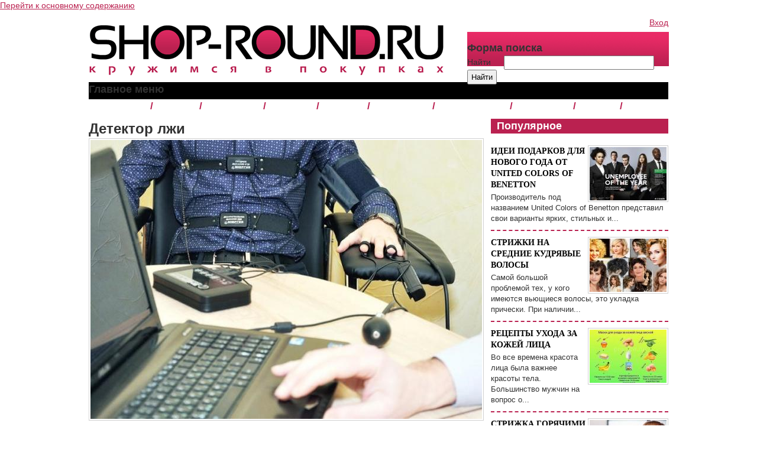

--- FILE ---
content_type: text/html; charset=utf-8
request_url: https://shop-round.ru/style/detektor-lzhi
body_size: 8157
content:
<!DOCTYPE html PUBLIC "-//W3C//DTD XHTML+RDFa 1.0//EN"
  "http://www.w3.org/MarkUp/DTD/xhtml-rdfa-1.dtd">
<html xmlns="http://www.w3.org/1999/xhtml" xml:lang="20-ru" version="XHTML+RDFa 1.0" dir="ltr"
  xmlns:content="http://purl.org/rss/1.0/modules/content/"
  xmlns:dc="http://purl.org/dc/terms/"
  xmlns:foaf="http://xmlns.com/foaf/0.1/"
  xmlns:og="http://ogp.me/ns#"
  xmlns:rdfs="http://www.w3.org/2000/01/rdf-schema#"
  xmlns:sioc="http://rdfs.org/sioc/ns#"
  xmlns:sioct="http://rdfs.org/sioc/types#"
  xmlns:skos="http://www.w3.org/2004/02/skos/core#"
  xmlns:xsd="http://www.w3.org/2001/XMLSchema#">

<head profile="http://www.w3.org/1999/xhtml/vocab">
  <meta http-equiv="Content-Type" content="text/html; charset=utf-8" />
<meta name="keywords" content="Детектор лжи" />
<link rel="shortcut icon" href="https://shop-round.ru/sites/default/files/favicon.ico" type="image/vnd.microsoft.icon" />
<meta name="description" content="Сегодня существует множество видов психологических проблем, которые люди умеют скрывать или же плохо выражать. Очевидно, что различные склонности, проблемы с психической сферой, должны быть обнаружены как можно быстрее. Особенно это касается различных должностных лиц." />
<meta name="generator" content="Drupal 7 (https://www.drupal.org)" />
<link rel="canonical" href="https://shop-round.ru/style/detektor-lzhi" />
<link rel="shortlink" href="https://shop-round.ru/node/628" />
  <title>Детектор лжи</title>
  <style type="text/css" media="all">
@import url("https://shop-round.ru/modules/system/system.base.css?qy3i1e");
@import url("https://shop-round.ru/modules/system/system.menus.css?qy3i1e");
@import url("https://shop-round.ru/modules/system/system.messages.css?qy3i1e");
@import url("https://shop-round.ru/modules/system/system.theme.css?qy3i1e");
</style>
<style type="text/css" media="all">
@import url("https://shop-round.ru/modules/comment/comment.css?qy3i1e");
@import url("https://shop-round.ru/modules/field/theme/field.css?qy3i1e");
@import url("https://shop-round.ru/modules/node/node.css?qy3i1e");
@import url("https://shop-round.ru/modules/search/search.css?qy3i1e");
@import url("https://shop-round.ru/modules/user/user.css?qy3i1e");
@import url("https://shop-round.ru/sites/all/modules/views/css/views.css?qy3i1e");
</style>
<style type="text/css" media="all">
@import url("https://shop-round.ru/sites/all/modules/colorbox/styles/default/colorbox_style.css?qy3i1e");
@import url("https://shop-round.ru/sites/all/modules/ctools/css/ctools.css?qy3i1e");
@import url("https://shop-round.ru/sites/all/modules/panels/css/panels.css?qy3i1e");
</style>
<style type="text/css" media="all">
@import url("https://shop-round.ru/sites/all/themes/shopround/style.css?qy3i1e");
</style>
  <script type="text/javascript" src="https://shop-round.ru/sites/default/files/js/js_vDrW3Ry_4gtSYaLsh77lWhWjIC6ml2QNkcfvfP5CVFs.js"></script>
<script type="text/javascript" src="https://shop-round.ru/sites/default/files/js/js_69MlqZdCFhvrveNAw1UeUp3e4XHGlh2E9eNS7hF34KQ.js"></script>
<script type="text/javascript">
<!--//--><![CDATA[//><!--
jQuery.extend(Drupal.settings, {"basePath":"\/","pathPrefix":"","ajaxPageState":{"theme":"shopround","theme_token":"wtP4RAcSVH_EieGjF74s6Tk4q3FwPxr_gAFCg20Vuc0","js":{"misc\/jquery.js":1,"misc\/jquery.once.js":1,"misc\/drupal.js":1,"public:\/\/languages\/20-ru_Tp0S58luwte6Qr_Py0qoWpQ0tWSEf7QiiWhrS7wLk2c.js":1,"sites\/all\/libraries\/colorbox\/jquery.colorbox-min.js":1,"sites\/all\/modules\/colorbox\/js\/colorbox.js":1,"sites\/all\/modules\/colorbox\/styles\/default\/colorbox_style.js":1},"css":{"modules\/system\/system.base.css":1,"modules\/system\/system.menus.css":1,"modules\/system\/system.messages.css":1,"modules\/system\/system.theme.css":1,"modules\/comment\/comment.css":1,"modules\/field\/theme\/field.css":1,"modules\/node\/node.css":1,"modules\/search\/search.css":1,"modules\/user\/user.css":1,"sites\/all\/modules\/views\/css\/views.css":1,"sites\/all\/modules\/colorbox\/styles\/default\/colorbox_style.css":1,"sites\/all\/modules\/ctools\/css\/ctools.css":1,"sites\/all\/modules\/panels\/css\/panels.css":1,"sites\/all\/themes\/shopround\/style.css":1}},"colorbox":{"opacity":"0.85","current":"{current} \u0438\u0437 {total}","previous":"\u00ab \u041f\u0440\u0435\u0434","next":"\u0421\u043b\u0435\u0434 \u00bb","close":"\u0417\u0430\u043a\u0440\u044b\u0442\u044c","maxWidth":"98%","maxHeight":"98%","fixed":true,"mobiledetect":true,"mobiledevicewidth":"480px"},"urlIsAjaxTrusted":{"\/style\/detektor-lzhi":true}});
//--><!]]>
</script>
</head>
<body class="html not-front not-logged-in no-sidebars page-node page-node- page-node-628 node-type-sovet" >
  <div id="skip-link">
    <a href="#main-content" class="element-invisible element-focusable">Перейти к основному содержанию</a>
  </div>
    
<div id="header-bg">
<div id="wrapper">

 
	<div id="header">
	
	 <meta name="spr-verification" content="c3836cefe8fb08a" />
	
	<div id="logo">
      <a href="/" title="Главная" rel="home">
        <img src="https://shop-round.ru/sites/default/files/bg-logo.gif" alt="Главная" />
      </a>
   </div>
   
   

	  
   
<div id="registration" >
		     <div class="region region-registration">
    <div id="block-menu-menu-registration" class="block block-menu">

    
  <div class="content">
    <ul class="menu"><li class="first last leaf"><a href="/user" title="Вход на сайт">Вход</a></li>
</ul>  </div>
</div>
  </div>
		</div>
   
    <div id="search" >
		     <div class="region region-search">
    <div id="block-search-form" class="block block-search">

    
  <div class="content">
    <form action="/style/detektor-lzhi" method="post" id="search-block-form" accept-charset="UTF-8"><div><div class="container-inline">
      <h2 class="element-invisible">Форма поиска</h2>
    <div class="form-item form-type-textfield form-item-search-block-form">
  <label class="element-invisible" for="edit-search-block-form--2">Найти </label>
 <input title="Введите ключевые слова для поиска." type="text" id="edit-search-block-form--2" name="search_block_form" value="" size="15" maxlength="128" class="form-text" />
</div>
<div class="form-actions form-wrapper" id="edit-actions"><input type="submit" id="edit-submit" name="op" value="Найти" class="form-submit" /></div><input type="hidden" name="form_build_id" value="form-6Hg8SDYSPtzl6oFiVdimxhl-BI0JPBnkcKcLsbKGjrs" />
<input type="hidden" name="form_id" value="search_block_form" />
</div>
</div></form>  </div>
</div>
  </div>
		</div>
   
	</div><!-- #header-->
	
	
	         <div id="main-menu" class="navigation">
        <h2 class="element-invisible">Главное меню</h2><ul id="main-menu-links" class="links clearfix"><li class="menu-488 first"><a href="/news" title="Новости моды">Новости</a></li>
<li class="menu-504"><a href="/fashion" title="Мода весна-лето 2013">МОДА</a></li>
<li class="menu-499"><a href="/shopping">ШОПИНГ</a></li>
<li class="menu-498"><a href="/style">Стиль</a></li>
<li class="menu-497"><a href="/people">Люди</a></li>
<li class="menu-493"><a href="/beauty">Красота</a></li>
<li class="menu-455"><a href="/shop" title="Модные магазины Москвы">МАГАЗИНЫ</a></li>
<li class="menu-456"><a href="/brand">БРЕНДЫ</a></li>
<li class="menu-451"><a href="/blog">БЛОГ</a></li>
<li class="menu-1078 last"><a href="/vse">МОДА</a></li>
</ul>      </div> <!-- /#main-menu -->
    	
	
	<div id="middle">

<div id="container">
			<div id="content">
				
				
	               <h1 class="title" id="page-title">
          Детектор лжи        </h1>
      	  
	  
	 
                    <div class="tabs">
                  </div>
                  	  
	  
 	    <div class="region region-content">
    <div id="block-system-main" class="block block-system">

    
  <div class="content">
    <div id="node-628" class="node node-sovet node-promoted clearfix" about="/style/detektor-lzhi" typeof="sioc:Item foaf:Document">

      <span property="dc:title" content="Детектор лжи" class="rdf-meta element-hidden"></span><span property="sioc:num_replies" content="0" datatype="xsd:integer" class="rdf-meta element-hidden"></span>
  
  <div class="content clearfix">
    <div class="field field-name-field-image field-type-image field-label-hidden"><div class="field-items"><div class="field-item even"><a href="https://shop-round.ru/sites/default/files/detektor_lzhi.jpg" title="Детектор лжи" class="colorbox" data-colorbox-gallery="gallery-node-628-dJNK8nuKH1k" data-cbox-img-attrs="{&quot;title&quot;: &quot;&quot;, &quot;alt&quot;: &quot;Детектор лжи&quot;}"><img typeof="foaf:Image" src="https://shop-round.ru/sites/default/files/styles/662/public/detektor_lzhi.jpg?itok=BipgU1DH" width="662" height="472" alt="Детектор лжи" title="" /></a></div></div></div><div class="field field-name-body field-type-text-with-summary field-label-hidden"><div class="field-items"><div class="field-item even" property="content:encoded"><p>Сегодня существует множество видов психологических проблем, которые люди умеют скрывать или же плохо выражать. Очевидно, что различные склонности, проблемы с психической сферой, должны быть обнаружены как можно быстрее. Особенно это касается различных должностных лиц.</p>
<p>В современном мире проверки на полиграфе, который более широко известен как детектор лжи, является одним из самых эффективных средств для получения достоверной информации об испытуемом. Если еще недавно такая технологии не использовалась в гражданских целях, сегодня вы имеете возможность использовать все ее преимущества.</p>
<p>Центр психологической безопасности Александра Цапенко предлагает вашему вниманию услуги использования Полиграфа. Сегодня данное средство не редко используют для того чтобы быть уверенными в достоверности информации, предоставленной рабочими кадрами, домашним персоналом, а также в ходе различных расследований, в том числе и корпоративного характера. В данном центре вы сможете использовать полиграф для проведения необходимых тестов, в зависимости от характеристики испытуемого. При правильном подходе, детектор лжи может быть очень эффективным, и позволяет решать множество различных проблем как в деловой, так и семейной сфере.</p>
<p>Центр психологической безопасности предлагает вашему вниманию также широкий спектр других услуг, в зависимости от ваших потребностей и запросов. В данном центре вы имеете возможность использовать самые продуктивные психологические приемы. В любом случае, в данном центре вы сможете получить по-настоящему достоверную информацию, которая поможет вам в решении различных психологических проблем у вас или у вашего окружения. Несомненно, такая возможность идеально подойдет для тех, кто заботиться о своем психологическом здоровье в полной мере.</p>
<p>Если еще совсем недавно такое оборудование, как полиграф, было доступно только военным и специальным службам, сегодня пройти тестирование на нем может каждый. Всем известно, что обмануть данный прибор просто нереально, а значит, все полученные ответы можно принимать за истину.</p>
<p>Немаловажно, чтобы задавал вопросы и производил расшифровку ответов опытный профильный специалист. Тогда вы гарантированно получите самые верные и достоверные вопросы на все интересующие вас вопросы. Используйте возможность такой проверки в своих целях, чтобы знать истинную правду.</p>
</div></div></div><span class="date"> Дата публикации: 24.12.18</span>  </div>

  
  
</div>
  </div>
</div>
<div id="block-block-3" class="block block-block">

    
  <div class="content">
    <script type="text/javascript">
<!--
var _acic={dataProvider:10};(function(){var e=document.createElement("script");e.type="text/javascript";e.async=true;e.src="https://www.acint.net/aci.js";var t=document.getElementsByTagName("script")[0];t.parentNode.insertBefore(e,t)})()
//-->
</script>  </div>
</div>
<div id="block-views-similar-entries-block-2" class="block block-views">

    <h2>Другие статьи</h2>
  
  <div class="content">
    <div class="view view-Similar-Entries view-id-Similar Entries view-display-id-block_2 view-dom-id-0aa8afbd21db126268408b3d50be274e">
        
  
  
      <div class="view-content">
        <div class="views-row views-row-1 views-row-odd views-row-first">
      
  <div class="views-field views-field-field-image">        <div class="field-content"><a href="/style/gipoallergennaya-bizhuteriya"><img typeof="foaf:Image" src="https://shop-round.ru/sites/default/files/styles/130x90/public/gipoallergennaya_bizhuteriya.jpg?itok=Q12pxbyp" width="130" height="90" alt="Гипоаллергенная бижутерия" /></a></div>  </div>  
  <div class="views-field views-field-title">        <span class="field-content"><a href="/style/gipoallergennaya-bizhuteriya">Гипоаллергенная бижутерия</a></span>  </div>  </div>
  <div class="views-row views-row-2 views-row-even">
      
  <div class="views-field views-field-field-image">        <div class="field-content"><a href="/style/svetovoe-shou"><img typeof="foaf:Image" src="https://shop-round.ru/sites/default/files/styles/130x90/public/svetovoe_shou.jpg?itok=LXRQnNoa" width="130" height="90" alt="Световое шоу" /></a></div>  </div>  
  <div class="views-field views-field-title">        <span class="field-content"><a href="/style/svetovoe-shou">Световое шоу</a></span>  </div>  </div>
  <div class="views-row views-row-3 views-row-odd">
      
  <div class="views-field views-field-field-image">        <div class="field-content"><a href="/style/modnye-zhenskie-sumki-v-2014-godu"><img typeof="foaf:Image" src="https://shop-round.ru/sites/default/files/styles/130x90/public/modnye_zhenskie_sumki_v_2014_godu.jpg?itok=tEJYsXpB" width="130" height="90" alt="Модные женские сумки в 2014 году" /></a></div>  </div>  
  <div class="views-field views-field-title">        <span class="field-content"><a href="/style/modnye-zhenskie-sumki-v-2014-godu">Модные женские сумки в 2014 году</a></span>  </div>  </div>
  <div class="views-row views-row-4 views-row-even">
      
  <div class="views-field views-field-field-image">        <div class="field-content"><a href="/style/kakie-platya-stoit-nosit-hudym-devushkam"><img typeof="foaf:Image" src="https://shop-round.ru/sites/default/files/styles/130x90/public/kakie_platya_stoit_nosit_hudym_devushkam.jpg?itok=HDLHPrDw" width="130" height="90" alt="Какие платья стоит носить худым девушкам" /></a></div>  </div>  
  <div class="views-field views-field-title">        <span class="field-content"><a href="/style/kakie-platya-stoit-nosit-hudym-devushkam">Какие платья стоит носить худым девушкам</a></span>  </div>  </div>
  <div class="views-row views-row-5 views-row-odd">
      
  <div class="views-field views-field-field-image">        <div class="field-content"><a href="/style/modnaya-odezhda-dlya-ofisa"><img typeof="foaf:Image" src="https://shop-round.ru/sites/default/files/styles/130x90/public/modnaya_odezhda_dlya_ofisa.jpg?itok=5BAv7xj0" width="130" height="90" alt="Модная одежда для офиса" /></a></div>  </div>  
  <div class="views-field views-field-title">        <span class="field-content"><a href="/style/modnaya-odezhda-dlya-ofisa">Модная одежда для офиса</a></span>  </div>  </div>
  <div class="views-row views-row-6 views-row-even">
      
  <div class="views-field views-field-field-image">        <div class="field-content"><a href="/style/kak-izbezhat-konfliktov-v-seme"><img typeof="foaf:Image" src="https://shop-round.ru/sites/default/files/styles/130x90/public/kak_izbezhat_konfliktov_v_seme.jpg?itok=0EjhLSXk" width="130" height="90" alt="Как избежать конфликтов в семье" /></a></div>  </div>  
  <div class="views-field views-field-title">        <span class="field-content"><a href="/style/kak-izbezhat-konfliktov-v-seme">Как избежать конфликтов в семье</a></span>  </div>  </div>
  <div class="views-row views-row-7 views-row-odd">
      
  <div class="views-field views-field-field-image">        <div class="field-content"><a href="/style/preimushchestva-mikrozaymov"><img typeof="foaf:Image" src="https://shop-round.ru/sites/default/files/styles/130x90/public/preimushchestva_mikrozaymov.jpg?itok=n64CXeTa" width="130" height="90" alt="Преимущества микрозаймов" /></a></div>  </div>  
  <div class="views-field views-field-title">        <span class="field-content"><a href="/style/preimushchestva-mikrozaymov">Преимущества микрозаймов</a></span>  </div>  </div>
  <div class="views-row views-row-8 views-row-even views-row-last">
      
  <div class="views-field views-field-field-image">        <div class="field-content"><a href="/style/stilnye-strizhki-dlya-kruglogo-lica"><img typeof="foaf:Image" src="https://shop-round.ru/sites/default/files/styles/130x90/public/stilnye_strizhki_dlya_kruglogo_lica.jpg?itok=9-XEP7VR" width="130" height="90" alt="Стильные стрижки для круглого лица" /></a></div>  </div>  
  <div class="views-field views-field-title">        <span class="field-content"><a href="/style/stilnye-strizhki-dlya-kruglogo-lica">Стильные стрижки для круглого лица</a></span>  </div>  </div>
    </div>
  
  
  
  
  
  
</div>  </div>
</div>
  </div>
    
	
	
	  
	  
	  
	  
	  
      				</div><!-- #content-->
		
		
				
		<div class="sidebar" id="sideRight">
				<div id="sidebar-right" > 
		     <div class="region region-sidebar-right">
    <div id="block-block-1" class="block block-block">

    
  <div class="content">
    <script type="text/javascript">
<!--//--><![CDATA[// ><!--
<!--
google_ad_client = "ca-pub-4053333192251367";
/* Мой малыш 300х250 графика */
google_ad_slot = "7214344454";
google_ad_width = 300;
google_ad_height = 250;
//-->

//--><!]]>
</script><script type="text/javascript" src="http://pagead2.googlesyndication.com/pagead/show_ads.js">
<!--//--><![CDATA[// ><!--


//--><!]]>
</script>  </div>
</div>
<div id="block-views-frontpage-views-block-5" class="block block-views">

    <h2>Популярное</h2>
  
  <div class="content">
    <div class="view view-frontpage-views view-id-frontpage_views view-display-id-block_5 view-dom-id-3b405a5ac2155ff78848ec402a752212">
        
  
  
      <div class="view-content">
        <div class="views-row views-row-1 views-row-odd views-row-first">
      
  <div class="views-field views-field-field-image">        <div class="field-content"><a href="/news/idei-podarkov-dlya-novogo-goda-ot-united-colors-benetton"><img typeof="foaf:Image" src="https://shop-round.ru/sites/default/files/styles/130x90/public/united_colors_of_benetton.jpg?itok=WB9Z652Z" width="130" height="90" alt="UNITED COLORS OF BENETTON" /></a></div>  </div>  
  <div class="views-field views-field-title">        <h3 class="field-content"><a href="/news/idei-podarkov-dlya-novogo-goda-ot-united-colors-benetton">Идеи подарков для Нового года от UNITED COLORS OF BENETTON</a></h3>  </div>  
  <div class="views-field views-field-body">        <span class="field-content">Производитель под названием United Colors of Benetton представил свои варианты ярких, стильных и...</span>  </div>  </div>
  <div class="views-row views-row-2 views-row-even">
      
  <div class="views-field views-field-field-image">        <div class="field-content"><a href="/beauty/strizhki-na-srednie-kudryavye-volosy"><img typeof="foaf:Image" src="https://shop-round.ru/sites/default/files/styles/130x90/public/strizhki_na_srednie_kudryavye_volosy.jpg?itok=1sN9iE1A" width="130" height="90" alt="Стрижки на средние кудрявые волосы" /></a></div>  </div>  
  <div class="views-field views-field-title">        <h3 class="field-content"><a href="/beauty/strizhki-na-srednie-kudryavye-volosy">Стрижки на средние кудрявые волосы</a></h3>  </div>  
  <div class="views-field views-field-body">        <span class="field-content">
 Самой большой проблемой тех, у кого имеются вьющиеся волосы, это укладка прически. При наличии...</span>  </div>  </div>
  <div class="views-row views-row-3 views-row-odd">
      
  <div class="views-field views-field-field-image">        <div class="field-content"><a href="/beauty/recepty-uhoda-za-kozhey-lica"><img typeof="foaf:Image" src="https://shop-round.ru/sites/default/files/styles/130x90/public/recepty_uhoda_za_kozhey_lica.jpg?itok=rfiCEjiB" width="130" height="90" alt="Рецепты ухода за кожей лица" /></a></div>  </div>  
  <div class="views-field views-field-title">        <h3 class="field-content"><a href="/beauty/recepty-uhoda-za-kozhey-lica">Рецепты ухода за кожей лица</a></h3>  </div>  
  <div class="views-field views-field-body">        <span class="field-content">
 Во все времена красота лица была важнее красоты тела. Большинство мужчин на вопрос о...</span>  </div>  </div>
  <div class="views-row views-row-4 views-row-even">
      
  <div class="views-field views-field-field-image">        <div class="field-content"><a href="/beauty/ctrizhka-goryachimi-nozhnicami"><img typeof="foaf:Image" src="https://shop-round.ru/sites/default/files/styles/130x90/public/ctrizhka_goryachimi_nozhnicami.jpg?itok=n8GYCMwi" width="130" height="90" alt="Cтрижка горячими ножницами" /></a></div>  </div>  
  <div class="views-field views-field-title">        <h3 class="field-content"><a href="/beauty/ctrizhka-goryachimi-nozhnicami">Cтрижка горячими ножницами</a></h3>  </div>  
  <div class="views-field views-field-body">        <span class="field-content">Термострижка является одной из наиболее распространенных методов реанимировать поврежденные...</span>  </div>  </div>
  <div class="views-row views-row-5 views-row-odd views-row-last">
      
  <div class="views-field views-field-field-image">        <div class="field-content"><a href="/article/magaziny-krasivoy-i-neobychnoy-bizhuterii"><img typeof="foaf:Image" src="https://shop-round.ru/sites/default/files/styles/130x90/public/field/image/bizhuteriya.jpg?itok=Jnncbb3j" width="130" height="90" alt="бижутерия" /></a></div>  </div>  
  <div class="views-field views-field-title">        <h3 class="field-content"><a href="/article/magaziny-krasivoy-i-neobychnoy-bizhuterii">Магазины красивой и необычной бижутерии</a></h3>  </div>  
  <div class="views-field views-field-body">        <span class="field-content">Новодел
«Новоделу» недавно исполнилось аж 10 лет, но тем не менее, здесь умеют, что называется,...</span>  </div>  </div>
    </div>
  
  
  
  
  
  
</div>  </div>
</div>
<div id="block-views-frontpage-views-block-8" class="block block-views">

    
  <div class="content">
    <div class="view view-frontpage-views view-id-frontpage_views view-display-id-block_8 view-dom-id-eab7711d3b528734becf151cc06d9ab3">
        
  
  
      <div class="view-content">
        <div class="views-row views-row-1 views-row-odd views-row-first">
      
  <div class="views-field views-field-field-image">        <div class="field-content"><a href="/style/kak-i-s-chem-nosit-rubashku"><img typeof="foaf:Image" src="https://shop-round.ru/sites/default/files/styles/130x90/public/rubashka.jpg?itok=3DnR4zCc" width="130" height="90" alt="женская рубашка" /></a></div>  </div>  
  <div class="views-field views-field-title">        <h3 class="field-content"><a href="/style/kak-i-s-chem-nosit-rubashku">Как и с чем носить рубашку? </a></h3>  </div>  
  <div class="views-field views-field-body">        <span class="field-content">В гардеробе настоящей модницы всегда найдут место несколько брюк разных цветов и фасонов, юбки...</span>  </div>  </div>
  <div class="views-row views-row-2 views-row-even">
      
  <div class="views-field views-field-field-image">        <div class="field-content"><a href="/beauty/uhod-za-normalnoy-kozhey-lica"><img typeof="foaf:Image" src="https://shop-round.ru/sites/default/files/styles/130x90/public/uhod_za_normalnoy_kozhey_lica.jpg?itok=x-OZrdOG" width="130" height="90" alt="Уход за нормальной кожей лица" /></a></div>  </div>  
  <div class="views-field views-field-title">        <h3 class="field-content"><a href="/beauty/uhod-za-normalnoy-kozhey-lica">Уход за нормальной кожей лица</a></h3>  </div>  
  <div class="views-field views-field-body">        <span class="field-content">
 Даже если Ваша кожа не доставляет Вам никаких особых проблем в виде высыпаний, сухости или...</span>  </div>  </div>
  <div class="views-row views-row-3 views-row-odd">
      
  <div class="views-field views-field-field-image">        <div class="field-content"></div>  </div>  
  <div class="views-field views-field-title">        <h3 class="field-content"><a href="/style/aksessuary-k-mobilnym-telefonam">Аксессуары к мобильным телефонам</a></h3>  </div>  
  <div class="views-field views-field-body">        <span class="field-content">Вряд ли современный человек может представить свою жизнь без мобильных телефонов, и это не...</span>  </div>  </div>
  <div class="views-row views-row-4 views-row-even">
      
  <div class="views-field views-field-field-image">        <div class="field-content"><a href="/beauty/revitonika-sovremennaya-gimnastika-dlya-myshc-lica"><img typeof="foaf:Image" src="https://shop-round.ru/sites/default/files/styles/130x90/public/revitonika_-_sovremennaya_gimnastika_dlya_myshc_lica.jpg?itok=IKO97rQN" width="130" height="90" alt="Ревитоника - современная гимнастика для мышц лица" /></a></div>  </div>  
  <div class="views-field views-field-title">        <h3 class="field-content"><a href="/beauty/revitonika-sovremennaya-gimnastika-dlya-myshc-lica">Ревитоника - современная гимнастика для мышц лица</a></h3>  </div>  
  <div class="views-field views-field-body">        <span class="field-content">REVITONICA является передовым скульптурным фитнес методом для лица. Это образ жизни, который,...</span>  </div>  </div>
  <div class="views-row views-row-5 views-row-odd views-row-last">
      
  <div class="views-field views-field-field-image">        <div class="field-content"><a href="/beauty/uchimsya-i-zarabatyvaem"><img typeof="foaf:Image" src="https://shop-round.ru/sites/default/files/styles/130x90/public/uchimsya_i_zarabatyvaem.jpg?itok=zhtBNRjR" width="130" height="90" alt="Учимся и зарабатываем" /></a></div>  </div>  
  <div class="views-field views-field-title">        <h3 class="field-content"><a href="/beauty/uchimsya-i-zarabatyvaem">Учимся и зарабатываем</a></h3>  </div>  
  <div class="views-field views-field-body">        <span class="field-content">Если вы до сих пор не зарабатываете или зарабатываете не достаточно, значит пришла пора задуматься...</span>  </div>  </div>
    </div>
  
  
  
  
  
  
</div>  </div>
</div>
  </div>
		</div>
		</div><!-- .sidebar#sideRight -->

</div><!-- #container-->

	</div><!-- #middle-->
	<div id="bottom-menu" > 
		   		</div>

	<div id="footer">
	<div id="copiright">
	© 2009-2013 <strong>Shop-round.ru - Кружимся в покупках</strong><br/>
	Перепечатка любых материалов возможна только с разрешения редакции.
	</div>
	<div id="count">
	<!--LiveInternet counter--><script type="text/javascript"><!--
document.write("<a href='//www.liveinternet.ru/click' "+
"target=_blank><img src='//counter.yadro.ru/hit?t38.1;r"+
escape(document.referrer)+((typeof(screen)=="undefined")?"":
";s"+screen.width+"*"+screen.height+"*"+(screen.colorDepth?
screen.colorDepth:screen.pixelDepth))+";u"+escape(document.URL)+
";"+Math.random()+
"' alt='' title='LiveInternet' "+
"border='0' width='31' height='31'><\/a>")
//--></script><!--/LiveInternet-->



	</div>
		</div><!-- #footer -->

</div><!-- #wrapper -->
</div><!-- #header-bg -->

  </body>
</html>


--- FILE ---
content_type: text/css
request_url: https://shop-round.ru/sites/all/themes/shopround/style.css?qy3i1e
body_size: 2088
content:
* {
	margin: 0;
	padding: 0;
}
body {
	font: 14px/1.4 Arial, Helvetica, sans-serif;
	color: #333;
	width: 100%;
	background:#fff;
	
}

a {
	color: #ba2150;
	outline: none;
	text-decoration: underline;
}
a:hover {
	text-decoration: none;
}
h1{
	font-size: 24px;
}
h2{
	font-size: 18px;
}
h3, p {
	margin: 0 0 18px
}
img {
	border: none;
}
input {
	vertical-align: middle;
}
#wrapper {
	width: 1000px;
	margin: 0 auto;
}
#content ul,#content ol{
	margin: 0 0 18px 30px;
}

li{
	margin-bottom:10px;
}
#header{
	height:120px;  
}
#logo{
	padding-top: 22px;
	padding-left: 10px;
	float: left;
}
#registration{
	float: left;
	height: 20px;
	width: 380px;
	padding-top: 10px;
	position: relative;
}
#registration ul{
	right:0px; 
	position: absolute;
}
#registration ul li{
	float: left;
	list-style: none;
}
#search{
	float: left;
	margin-top: 5px;
	padding-top: 15px;
	
	margin-left: 40px;
	background: url(images/bg-search.gif) no-repeat;
	height: 58px;
	width: 341px;

}
#search #edit-search-block-form--2 {
	width: 250px;
	height: 20px;
	margin-left: 18px;
}
#search .form-actions input{
	padding: 3px 5px 3px 5px;
	
}




#main-menu{
	background: #000;
	height: 29px;
	
	margin: 0 10px 10px 10px;
	
}
#main-menu a{
	color: #fff;
	text-decoration: none;
	text-transform: uppercase;
}
#main-menu a:hover{
	color: #ba2150;
}
#main-menu ul li{
	float: left;
	list-style: none;
	padding: 0 7px 0 5px;
	font-size: 17px;
	font-weight: bold;
	
}
#main-menu li:after { 
	content: ' / '; 
	color: #ba2050;
	padding-left: 10px;
	}
#main-menu li.last:after{
	content: none;
}
#main-menu ul {
	
	padding-top: 4px;
}




#middle{
	width: 1000px;
}
#container{
	padding: 10px 10px 10px 10px;
	
}
#content{
	width: 668px;
	display: block;
    float: left;
	padding-right: 12px;
}
#sideRight{
	display: block;
    float: left;
	width: 300px;

}
.node img{
	
	border: 1px solid #D1D1D1;
padding: 2px;
background: white;
	
}
.node .field-name-field-image{
		text-align: center;
}

.views-row h3{
	margin: 0 0 3px;
	text-transform: uppercase;
	font-family: Georgia;
	font-size: 14px;
}
.views-row h3 a{
	color:#000;
	text-decoration: none;
}
.views-row h3 a:hover{
	text-decoration: underline;
}
.views-row .views-field-body{

	font-size: 13px;
}
.view-razdely-views .views-row {
padding-bottom: 30px;
padding-top: 10px;
border-bottom: 1px dotted #ba2150;
min-height: 80px;
}
.view-razdely-views .views-row-last{
	border-bottom: none;
}
.view-razdely-views .views-row img{
	float: right;
	margin: 0 0 5px 5px;
	border: 1px solid #D1D1D1;
padding: 2px;
background: white;
}
.panel-col-last img{
	float: right;
	margin: 0 0 5px 5px;
	border: 1px solid #D1D1D1;
padding: 2px;
background: white;
}
.views-row img{
	border: 1px solid #D1D1D1;
padding: 2px;
background: white;
}
.panel-col-last .views-row {
padding-bottom: 10px;
padding-top: 10px;
border-bottom: 2px dashed #ba2150;
min-height: 90px;
}
.panel-col-first .views-row, #block-views-frontpage-views-block-2 .views-row  {
padding-bottom: 10px;
padding-top: 10px;
border-bottom: 2px dashed #ba2150;
}
.panel-col-last .views-row-last, .panel-col-first .views-row-last, #block-views-frontpage-views-block-2 .views-row-last{
	border-bottom: none;
}
.panel-display h2 a, #block-views-frontpage-views-block-2 h2 a, #block-views-frontpage-views-block-7 h2 a{
	
	font-size: 17px;
	color: #fff;
	text-decoration: none;
	text-transform: uppercase;
}
.panel-display h2 a:hover, #block-views-frontpage-views-block-2 h2 a:hover{
	color: #000;
}
.panel-display h2, #sidebar-right h2, #block-views-similar-entries-block h2, #block-views-similar-entries-block-1 h2, #block-views-similar-entries-block-2 h2, #block-views-similar-entries-block-3 h2, #block-views-similar-entries-block-4 h2{
	padding-left: 10px;
}
.panel-display .pane-title,  #sidebar-right h2, #block-views-similar-entries-block h2, #block-views-similar-entries-block-1 h2, #block-views-similar-entries-block-2 h2, #block-views-similar-entries-block-3 h2, #block-views-similar-entries-block-4 h2{
	background: #ba2150;
	height:25px;
	margin-bottom: 10px;
}
#block-views-frontpage-views-block-2{
	padding-top: 10px;
}
#block-views-frontpage-views-block-5 h2, #block-views-similar-entries-block h2, #block-views-similar-entries-block-1 h2, #block-views-similar-entries-block-2 h2, #block-views-similar-entries-block-3 h2, #block-views-similar-entries-block-4 h2,#block-views-frontpage-views-block-8 h2{
	color: #fff;
}
#block-views-frontpage-views-block-5 img, #block-views-frontpage-views-block-8 img{
	float: right;
}
#block-views-frontpage-views-block-5 .views-row, #block-views-frontpage-views-block-8 .views-row{
	padding-bottom: 10px;
	padding-top: 10px;
	border-bottom: 2px dashed #ba2150;
}
#block-views-frontpage-views-block-5 .views-row-last, #block-views-frontpage-views-block-8 .views-row-last{
	border: none;
}
#block-system-navigation{
	position: absolute;
	top: 150px;
	right: 2%;
}
#block-system-navigation ul li.leaf {
list-style-image: none;
list-style-type: none;
}
.view-Similar-Entries .views-row{
	width: 136px; 
	float: left;
	height: 170px;
	padding: 0 15px;
}
.view-Similar-Entries .views-field-title{
	margin: 0 0 3px;

font-family: Georgia;
font-size: 12px;
}
.view-Similar-Entries .views-field-title a{
	color: #000;
	text-decoration: none;
}
.meta{
	color: #ccc;
}
#block-block-2 a{
	color: #333;
	text-decoration: none;
}
#block-block-2{
font-size: 13px;	
padding-bottom: 10px;
}



/*Shopp--------------------------------------------*/

.field-name-field-production .field-item, .field-name-field-metro .field-item{
	float: left;
	padding-right: 10px;
}
.views-label-field-metro{
	float: left;
	padding-right: 10px;
}
#content .views-field-field-metro ul {
	padding: 0;
	margin: 0;
}
.views-field-field-metro ul li{
	list-style: none;
	float: left;
	margin: 0;
padding: 0 10px 0 20px;
background: url(images/bg-metro.gif) no-repeat 0 50%;
}
.view-glossary .views-row, .view-glossary-2 .views-row{
	padding-bottom: 30px;
padding-top: 10px;
border-bottom: 1px dotted #ba2150;
min-height: 50px;
}
.view-glossary .views-row-last, .view-glossary-2 .views-row-last{
	border: none;
}
.view-glossary .views-row-first, .view-glossary-2 .views-row-first{
	padding-top: 25px;
}
.node-type-shop .field{
	padding-bottom: 5px;
}


/*--------------------------------*/
#footer{
	height: 70px;
	width: 1000px;
	clear: both; 
	border-top: 1px solid #000;
	position: relative;
}
#copiright{
	padding: 15px 0 0 10px;
}
#count{
	position: absolute;
	top: 15px;
	right: 10px;
	
}

.block_partners * {
                background:transparent none repeat scroll 0 0 !important;
                border:medium none !important;
                clear:none !important;
                clip:rect(auto, auto, auto, auto) !important;
                font-size:100% !important;
                font-style:normal !important;
                font-variant:normal !important;
                font-weight:normal !important;
                height:auto !important;
                letter-spacing:normal !important;
                line-height:normal !important;
                margin:0 !important;
                overflow:visible !important;
                padding:0 !important;
                position:static !important;
                text-align:left !important;
                text-decoration:none !important;
                text-indent:0 !important;
                text-transform:none !important;
                vertical-align:baseline !important;
                visibility:visible !important;
                white-space:normal !important;
                width:auto;
                word-spacing:normal !important;
                z-index:auto !important;
                cursor: pointer!important;
                word-wrap: break-word!important;
            }
            .block_partners li {
                display:list-item !important;
                list-style-image:none !important;
                list-style-position:outside !important;
                list-style-type:none !important;
                display: inline;
            }
            .block_partners li DIV {
                padding:0.5em !important;
            }

            .block_partners DIV, .block_partners TABLE {
                padding: 5px !important;
            }

            .block_partners {
                width: auto!important;
                font-family: Verdana!important;
                font-size: 12px!important;
                border: 1px solid #D1D1D1!important;
                background-color: #FFFFFF!important;
                padding:5px!important;
                position: relative!important;
                display:block!important;
                
            }
            .block_partners_icnt, .block_partners_icnt * {
                text-align: left!important;
            }

            .block_partners_text, .block_partners_text A, .block_partners_text A:hover {
                color: #333333!important;
                font-size: 12px!important;
            }
            .block_partners_url {
                color: #000000!important;
                font-size: 11px!important;
            }
            .block_partners_header, .block_partners_header A {
                color: #000066!important;
                font-size: 13px!important;
                font-weight: bold!important;
                text-decoration: underline!important;
            }
            .block_partners_sign {
                color: #999999!important;
                font-size: 10px!important;
                text-align: left!important;
            }

            .block_partners_clear {
                clear:both!important;
            }

            .block_partners TABLE {
                width: 100%!important;
                border: 0px!important;
            }
